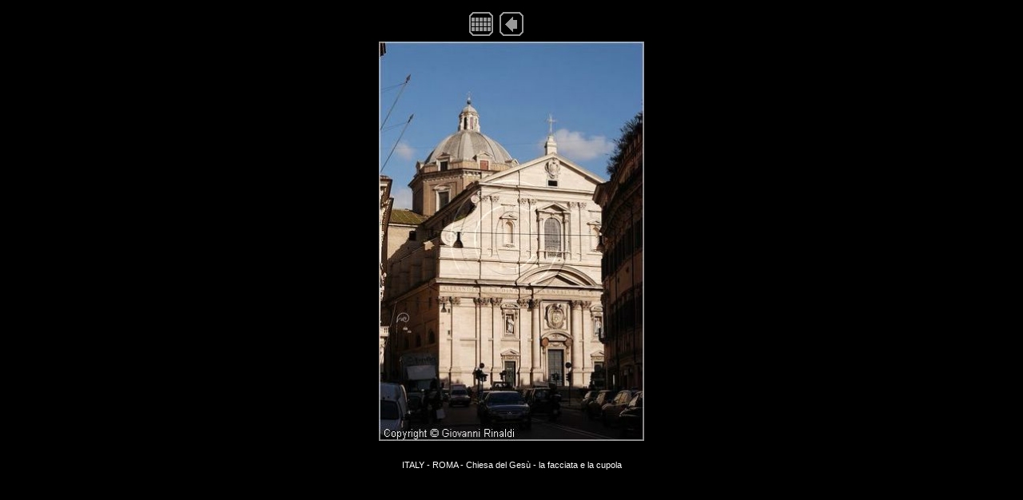

--- FILE ---
content_type: text/html
request_url: http://www.giovannirinaldi.it/page/rome/gesu/image16.htm
body_size: 1578
content:
<!DOCTYPE HTML PUBLIC "-//W3C//DTD HTML 4.01 Transitional//EN">
<html>
<head>
<title>gesu_DSC_5448.jpg</title>
<meta http-equiv="Content-Type" content="text/html; charset=utf-8">
<meta http-equiv="imagetoolbar" content="no">
<link rel="stylesheet" TYPE="text/css" HREF="image.css">

</head>

<body>






<!-- BeginNavigationTop -->
<table width="100%">
  <tr>
    <td align="center"><!-- BeginNavigationGroup -->
<table cellpadding="3" cellspacing="0" border="0">
  <tr>
    
    
    <!-- BeginNavigationElement --><td><a href="index.htm"><img src="Tindex.GIF" border="0" height="32" width="32" alt="Index page"></a></td><!-- EndNavigationElement -->
    
    <!-- BeginNavigationElement --><td><a href="image15.htm"><img src="Tprev.GIF" border="0" height="32" width="32" alt="[&lt; Previous]"></a></td><!-- EndNavigationElement -->
    <!-- BeginNavigationElement --><td><img src="spacer.gif" border="0" height="32" width="32" alt="[Next &gt;]"></td><!-- EndNavigationElement -->
    
  </tr>
</table>
<!-- EndNavigationGroup -->


</td>
  </tr>
</table>
<!-- EndNavigationTop -->

<div align="center">
<table cellspacing="0" cellpadding="0" border="0">
  <tr align="center">
    <td>
      <img src="gesu_DSC_5448.jpg" alt="gesu_DSC_5448.jpg" title="gesu_DSC_5448.jpg" width="332" height="500" border="0">
    </td>
  </tr>
  <tr align="center">
    <td>
      <div class="imagetitle"><br> <br>ITALY - ROMA - Chiesa del Gesù - la facciata e la cupola</div>
    </td>
  </tr>
</table>
</div>






</body>
</html>

--- FILE ---
content_type: text/css
request_url: http://www.giovannirinaldi.it/page/rome/gesu/image.css
body_size: 275
content:
body {
  background-color: #000000;
  color: #FFFFFF;
}

a:link {color: #FFFFFF;}

a:visited {color: #FFFFFF;}

a:active {color: #FFFFFF;}

.navigationtext {
  font-family: Arial;
}

.imagetitle {
  font-family: Arial;
  font-size: 8pt;
  color: #FFFFFF;
}